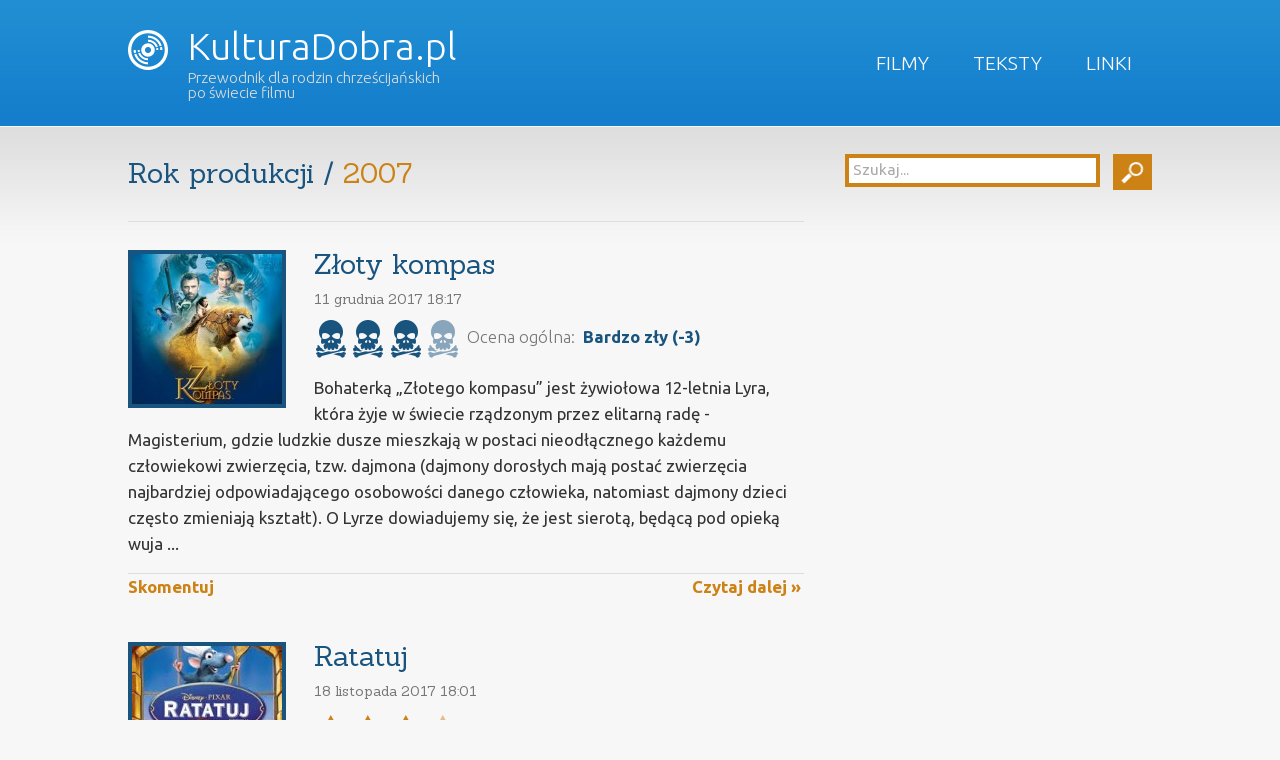

--- FILE ---
content_type: text/html; charset=UTF-8
request_url: https://kulturadobra.pl/media-parametr/Rok%20produkcji/2007/2/
body_size: 9949
content:

<!DOCTYPE HTML>
<!--[if IEMobile 7 ]><html class="no-js iem7" manifest="default.appcache?v=1"><![endif]-->
<!--[if lt IE 7 ]><html class="no-js ie6" lang="en"><![endif]-->
<!--[if IE 7 ]><html class="no-js ie7" lang="en"><![endif]-->
<!--[if IE 8 ]><html class="no-js ie8" lang="en"><![endif]-->
<!--[if (gte IE 9)|(gt IEMobile 7)|!(IEMobile)|!(IE)]><!--><html class="no-js" lang="en"><!--<![endif]-->
	<head>
		<title>KulturaDobra.pl | Parametry mediów</title>
		<meta charset="UTF-8" />
	  	<meta http-equiv="X-UA-Compatible" content="IE=edge,chrome=1">
		<meta name="viewport" content="width=device-width, initial-scale=1.0"><!-- Remove if you're not building a responsive site. (But then why would you do such a thing?) -->
		<link rel="pingback" href="https://kulturadobra.pl/xmlrpc.php" />
		<link rel="shortcut icon" href="https://kulturadobra.pl/wp-content/themes/kultura-dobra/images/favicon.png"/>
                <link href='https://fonts.googleapis.com/css?family=Ubuntu:400,300,500,700|Sanchez&subset=latin,latin-ext' rel='stylesheet' type='text/css'>
                <script src="https://ajax.googleapis.com/ajax/libs/jquery/1.10.2/jquery.min.js"></script>
                <script src="https://kulturadobra.pl/wp-content/themes/kultura-dobra/js/site.js"></script>
		<meta name='robots' content='max-image-preview:large' />
<link rel='dns-prefetch' href='//secure.gravatar.com' />
<link rel='dns-prefetch' href='//stats.wp.com' />
<link rel='dns-prefetch' href='//v0.wordpress.com' />
<link rel="alternate" type="application/rss+xml" title="KulturaDobra.pl &raquo; Parametry mediów Kanał z komentarzami" href="https://kulturadobra.pl/media-parametr/feed/" />
<link rel='stylesheet' id='wp-block-library-css' href='https://kulturadobra.pl/wp-includes/css/dist/block-library/style.min.css?ver=6.4.7' type='text/css' media='all' />
<link rel='stylesheet' id='mediaelement-css' href='https://kulturadobra.pl/wp-includes/js/mediaelement/mediaelementplayer-legacy.min.css?ver=4.2.17' type='text/css' media='all' />
<link rel='stylesheet' id='wp-mediaelement-css' href='https://kulturadobra.pl/wp-includes/js/mediaelement/wp-mediaelement.min.css?ver=6.4.7' type='text/css' media='all' />
<style id='jetpack-sharing-buttons-style-inline-css' type='text/css'>
.jetpack-sharing-buttons__services-list{display:flex;flex-direction:row;flex-wrap:wrap;gap:0;list-style-type:none;margin:5px;padding:0}.jetpack-sharing-buttons__services-list.has-small-icon-size{font-size:12px}.jetpack-sharing-buttons__services-list.has-normal-icon-size{font-size:16px}.jetpack-sharing-buttons__services-list.has-large-icon-size{font-size:24px}.jetpack-sharing-buttons__services-list.has-huge-icon-size{font-size:36px}@media print{.jetpack-sharing-buttons__services-list{display:none!important}}.editor-styles-wrapper .wp-block-jetpack-sharing-buttons{gap:0;padding-inline-start:0}ul.jetpack-sharing-buttons__services-list.has-background{padding:1.25em 2.375em}
</style>
<style id='classic-theme-styles-inline-css' type='text/css'>
/*! This file is auto-generated */
.wp-block-button__link{color:#fff;background-color:#32373c;border-radius:9999px;box-shadow:none;text-decoration:none;padding:calc(.667em + 2px) calc(1.333em + 2px);font-size:1.125em}.wp-block-file__button{background:#32373c;color:#fff;text-decoration:none}
</style>
<style id='global-styles-inline-css' type='text/css'>
body{--wp--preset--color--black: #000000;--wp--preset--color--cyan-bluish-gray: #abb8c3;--wp--preset--color--white: #ffffff;--wp--preset--color--pale-pink: #f78da7;--wp--preset--color--vivid-red: #cf2e2e;--wp--preset--color--luminous-vivid-orange: #ff6900;--wp--preset--color--luminous-vivid-amber: #fcb900;--wp--preset--color--light-green-cyan: #7bdcb5;--wp--preset--color--vivid-green-cyan: #00d084;--wp--preset--color--pale-cyan-blue: #8ed1fc;--wp--preset--color--vivid-cyan-blue: #0693e3;--wp--preset--color--vivid-purple: #9b51e0;--wp--preset--gradient--vivid-cyan-blue-to-vivid-purple: linear-gradient(135deg,rgba(6,147,227,1) 0%,rgb(155,81,224) 100%);--wp--preset--gradient--light-green-cyan-to-vivid-green-cyan: linear-gradient(135deg,rgb(122,220,180) 0%,rgb(0,208,130) 100%);--wp--preset--gradient--luminous-vivid-amber-to-luminous-vivid-orange: linear-gradient(135deg,rgba(252,185,0,1) 0%,rgba(255,105,0,1) 100%);--wp--preset--gradient--luminous-vivid-orange-to-vivid-red: linear-gradient(135deg,rgba(255,105,0,1) 0%,rgb(207,46,46) 100%);--wp--preset--gradient--very-light-gray-to-cyan-bluish-gray: linear-gradient(135deg,rgb(238,238,238) 0%,rgb(169,184,195) 100%);--wp--preset--gradient--cool-to-warm-spectrum: linear-gradient(135deg,rgb(74,234,220) 0%,rgb(151,120,209) 20%,rgb(207,42,186) 40%,rgb(238,44,130) 60%,rgb(251,105,98) 80%,rgb(254,248,76) 100%);--wp--preset--gradient--blush-light-purple: linear-gradient(135deg,rgb(255,206,236) 0%,rgb(152,150,240) 100%);--wp--preset--gradient--blush-bordeaux: linear-gradient(135deg,rgb(254,205,165) 0%,rgb(254,45,45) 50%,rgb(107,0,62) 100%);--wp--preset--gradient--luminous-dusk: linear-gradient(135deg,rgb(255,203,112) 0%,rgb(199,81,192) 50%,rgb(65,88,208) 100%);--wp--preset--gradient--pale-ocean: linear-gradient(135deg,rgb(255,245,203) 0%,rgb(182,227,212) 50%,rgb(51,167,181) 100%);--wp--preset--gradient--electric-grass: linear-gradient(135deg,rgb(202,248,128) 0%,rgb(113,206,126) 100%);--wp--preset--gradient--midnight: linear-gradient(135deg,rgb(2,3,129) 0%,rgb(40,116,252) 100%);--wp--preset--font-size--small: 13px;--wp--preset--font-size--medium: 20px;--wp--preset--font-size--large: 36px;--wp--preset--font-size--x-large: 42px;--wp--preset--spacing--20: 0.44rem;--wp--preset--spacing--30: 0.67rem;--wp--preset--spacing--40: 1rem;--wp--preset--spacing--50: 1.5rem;--wp--preset--spacing--60: 2.25rem;--wp--preset--spacing--70: 3.38rem;--wp--preset--spacing--80: 5.06rem;--wp--preset--shadow--natural: 6px 6px 9px rgba(0, 0, 0, 0.2);--wp--preset--shadow--deep: 12px 12px 50px rgba(0, 0, 0, 0.4);--wp--preset--shadow--sharp: 6px 6px 0px rgba(0, 0, 0, 0.2);--wp--preset--shadow--outlined: 6px 6px 0px -3px rgba(255, 255, 255, 1), 6px 6px rgba(0, 0, 0, 1);--wp--preset--shadow--crisp: 6px 6px 0px rgba(0, 0, 0, 1);}:where(.is-layout-flex){gap: 0.5em;}:where(.is-layout-grid){gap: 0.5em;}body .is-layout-flow > .alignleft{float: left;margin-inline-start: 0;margin-inline-end: 2em;}body .is-layout-flow > .alignright{float: right;margin-inline-start: 2em;margin-inline-end: 0;}body .is-layout-flow > .aligncenter{margin-left: auto !important;margin-right: auto !important;}body .is-layout-constrained > .alignleft{float: left;margin-inline-start: 0;margin-inline-end: 2em;}body .is-layout-constrained > .alignright{float: right;margin-inline-start: 2em;margin-inline-end: 0;}body .is-layout-constrained > .aligncenter{margin-left: auto !important;margin-right: auto !important;}body .is-layout-constrained > :where(:not(.alignleft):not(.alignright):not(.alignfull)){max-width: var(--wp--style--global--content-size);margin-left: auto !important;margin-right: auto !important;}body .is-layout-constrained > .alignwide{max-width: var(--wp--style--global--wide-size);}body .is-layout-flex{display: flex;}body .is-layout-flex{flex-wrap: wrap;align-items: center;}body .is-layout-flex > *{margin: 0;}body .is-layout-grid{display: grid;}body .is-layout-grid > *{margin: 0;}:where(.wp-block-columns.is-layout-flex){gap: 2em;}:where(.wp-block-columns.is-layout-grid){gap: 2em;}:where(.wp-block-post-template.is-layout-flex){gap: 1.25em;}:where(.wp-block-post-template.is-layout-grid){gap: 1.25em;}.has-black-color{color: var(--wp--preset--color--black) !important;}.has-cyan-bluish-gray-color{color: var(--wp--preset--color--cyan-bluish-gray) !important;}.has-white-color{color: var(--wp--preset--color--white) !important;}.has-pale-pink-color{color: var(--wp--preset--color--pale-pink) !important;}.has-vivid-red-color{color: var(--wp--preset--color--vivid-red) !important;}.has-luminous-vivid-orange-color{color: var(--wp--preset--color--luminous-vivid-orange) !important;}.has-luminous-vivid-amber-color{color: var(--wp--preset--color--luminous-vivid-amber) !important;}.has-light-green-cyan-color{color: var(--wp--preset--color--light-green-cyan) !important;}.has-vivid-green-cyan-color{color: var(--wp--preset--color--vivid-green-cyan) !important;}.has-pale-cyan-blue-color{color: var(--wp--preset--color--pale-cyan-blue) !important;}.has-vivid-cyan-blue-color{color: var(--wp--preset--color--vivid-cyan-blue) !important;}.has-vivid-purple-color{color: var(--wp--preset--color--vivid-purple) !important;}.has-black-background-color{background-color: var(--wp--preset--color--black) !important;}.has-cyan-bluish-gray-background-color{background-color: var(--wp--preset--color--cyan-bluish-gray) !important;}.has-white-background-color{background-color: var(--wp--preset--color--white) !important;}.has-pale-pink-background-color{background-color: var(--wp--preset--color--pale-pink) !important;}.has-vivid-red-background-color{background-color: var(--wp--preset--color--vivid-red) !important;}.has-luminous-vivid-orange-background-color{background-color: var(--wp--preset--color--luminous-vivid-orange) !important;}.has-luminous-vivid-amber-background-color{background-color: var(--wp--preset--color--luminous-vivid-amber) !important;}.has-light-green-cyan-background-color{background-color: var(--wp--preset--color--light-green-cyan) !important;}.has-vivid-green-cyan-background-color{background-color: var(--wp--preset--color--vivid-green-cyan) !important;}.has-pale-cyan-blue-background-color{background-color: var(--wp--preset--color--pale-cyan-blue) !important;}.has-vivid-cyan-blue-background-color{background-color: var(--wp--preset--color--vivid-cyan-blue) !important;}.has-vivid-purple-background-color{background-color: var(--wp--preset--color--vivid-purple) !important;}.has-black-border-color{border-color: var(--wp--preset--color--black) !important;}.has-cyan-bluish-gray-border-color{border-color: var(--wp--preset--color--cyan-bluish-gray) !important;}.has-white-border-color{border-color: var(--wp--preset--color--white) !important;}.has-pale-pink-border-color{border-color: var(--wp--preset--color--pale-pink) !important;}.has-vivid-red-border-color{border-color: var(--wp--preset--color--vivid-red) !important;}.has-luminous-vivid-orange-border-color{border-color: var(--wp--preset--color--luminous-vivid-orange) !important;}.has-luminous-vivid-amber-border-color{border-color: var(--wp--preset--color--luminous-vivid-amber) !important;}.has-light-green-cyan-border-color{border-color: var(--wp--preset--color--light-green-cyan) !important;}.has-vivid-green-cyan-border-color{border-color: var(--wp--preset--color--vivid-green-cyan) !important;}.has-pale-cyan-blue-border-color{border-color: var(--wp--preset--color--pale-cyan-blue) !important;}.has-vivid-cyan-blue-border-color{border-color: var(--wp--preset--color--vivid-cyan-blue) !important;}.has-vivid-purple-border-color{border-color: var(--wp--preset--color--vivid-purple) !important;}.has-vivid-cyan-blue-to-vivid-purple-gradient-background{background: var(--wp--preset--gradient--vivid-cyan-blue-to-vivid-purple) !important;}.has-light-green-cyan-to-vivid-green-cyan-gradient-background{background: var(--wp--preset--gradient--light-green-cyan-to-vivid-green-cyan) !important;}.has-luminous-vivid-amber-to-luminous-vivid-orange-gradient-background{background: var(--wp--preset--gradient--luminous-vivid-amber-to-luminous-vivid-orange) !important;}.has-luminous-vivid-orange-to-vivid-red-gradient-background{background: var(--wp--preset--gradient--luminous-vivid-orange-to-vivid-red) !important;}.has-very-light-gray-to-cyan-bluish-gray-gradient-background{background: var(--wp--preset--gradient--very-light-gray-to-cyan-bluish-gray) !important;}.has-cool-to-warm-spectrum-gradient-background{background: var(--wp--preset--gradient--cool-to-warm-spectrum) !important;}.has-blush-light-purple-gradient-background{background: var(--wp--preset--gradient--blush-light-purple) !important;}.has-blush-bordeaux-gradient-background{background: var(--wp--preset--gradient--blush-bordeaux) !important;}.has-luminous-dusk-gradient-background{background: var(--wp--preset--gradient--luminous-dusk) !important;}.has-pale-ocean-gradient-background{background: var(--wp--preset--gradient--pale-ocean) !important;}.has-electric-grass-gradient-background{background: var(--wp--preset--gradient--electric-grass) !important;}.has-midnight-gradient-background{background: var(--wp--preset--gradient--midnight) !important;}.has-small-font-size{font-size: var(--wp--preset--font-size--small) !important;}.has-medium-font-size{font-size: var(--wp--preset--font-size--medium) !important;}.has-large-font-size{font-size: var(--wp--preset--font-size--large) !important;}.has-x-large-font-size{font-size: var(--wp--preset--font-size--x-large) !important;}
.wp-block-navigation a:where(:not(.wp-element-button)){color: inherit;}
:where(.wp-block-post-template.is-layout-flex){gap: 1.25em;}:where(.wp-block-post-template.is-layout-grid){gap: 1.25em;}
:where(.wp-block-columns.is-layout-flex){gap: 2em;}:where(.wp-block-columns.is-layout-grid){gap: 2em;}
.wp-block-pullquote{font-size: 1.5em;line-height: 1.6;}
</style>
<link rel='stylesheet' id='kobonk-style-css' href='https://kulturadobra.pl/wp-content/plugins/kobonk-movie-review/kobonk-movie-review.css?ver=6.4.7' type='text/css' media='all' />
<link rel='stylesheet' id='screen-css' href='https://kulturadobra.pl/wp-content/themes/kultura-dobra/style.css?ver=6.4.7' type='text/css' media='screen' />
<link rel='stylesheet' id='recent-posts-widget-with-thumbnails-public-style-css' href='https://kulturadobra.pl/wp-content/plugins/recent-posts-widget-with-thumbnails/public.css?ver=7.1.1' type='text/css' media='all' />
<link rel='stylesheet' id='jetpack_css-css' href='https://kulturadobra.pl/wp-content/plugins/jetpack/css/jetpack.css?ver=13.6.1' type='text/css' media='all' />
<link rel='stylesheet' id='tw-recent-posts-widget-css' href='http://kulturadobra.pl/wp-content/plugins/tw-recent-posts-widget/tw-recent-posts-widget.css?ver=1.0.5' type='text/css' media='screen' />
<script type="text/javascript" src="https://kulturadobra.pl/wp-includes/js/jquery/jquery.min.js?ver=3.7.1" id="jquery-core-js"></script>
<script type="text/javascript" src="https://kulturadobra.pl/wp-includes/js/jquery/jquery-migrate.min.js?ver=3.4.1" id="jquery-migrate-js"></script>
<script type="text/javascript" src="https://kulturadobra.pl/wp-content/themes/kultura-dobra/js/site.js?ver=6.4.7" id="site-js"></script>
<script type="text/javascript" src="https://kulturadobra.pl/wp-content/plugins/google-analyticator/external-tracking.min.js?ver=6.5.7" id="ga-external-tracking-js"></script>
<link rel="https://api.w.org/" href="https://kulturadobra.pl/wp-json/" /><link rel="alternate" type="application/json" href="https://kulturadobra.pl/wp-json/wp/v2/pages/421" /><link rel="EditURI" type="application/rsd+xml" title="RSD" href="https://kulturadobra.pl/xmlrpc.php?rsd" />
<link rel="canonical" href="https://kulturadobra.pl/media-parametr/" />
<link rel='shortlink' href='https://wp.me/P6x0cr-6N' />
<link rel="alternate" type="application/json+oembed" href="https://kulturadobra.pl/wp-json/oembed/1.0/embed?url=https%3A%2F%2Fkulturadobra.pl%2Fmedia-parametr%2F" />
<link rel="alternate" type="text/xml+oembed" href="https://kulturadobra.pl/wp-json/oembed/1.0/embed?url=https%3A%2F%2Fkulturadobra.pl%2Fmedia-parametr%2F&#038;format=xml" />
	<style>img#wpstats{display:none}</style>
		
<!-- Jetpack Open Graph Tags -->
<meta property="og:type" content="article" />
<meta property="og:title" content="Parametry mediów" />
<meta property="og:url" content="https://kulturadobra.pl/media-parametr/" />
<meta property="og:description" content="Visit the post for more." />
<meta property="article:published_time" content="2013-09-18T19:35:44+00:00" />
<meta property="article:modified_time" content="2013-09-30T16:46:48+00:00" />
<meta property="og:site_name" content="KulturaDobra.pl" />
<meta property="og:image" content="https://s0.wp.com/i/blank.jpg" />
<meta property="og:image:alt" content="" />
<meta property="og:locale" content="pl_PL" />
<meta name="twitter:text:title" content="Parametry mediów" />
<meta name="twitter:card" content="summary" />
<meta name="twitter:description" content="Visit the post for more." />

<!-- End Jetpack Open Graph Tags -->
<!-- Google Analytics Tracking by Google Analyticator 6.5.7 -->
<script type="text/javascript">
    var analyticsFileTypes = [];
    var analyticsSnippet = 'disabled';
    var analyticsEventTracking = 'enabled';
</script>
<script type="text/javascript">
	(function(i,s,o,g,r,a,m){i['GoogleAnalyticsObject']=r;i[r]=i[r]||function(){
	(i[r].q=i[r].q||[]).push(arguments)},i[r].l=1*new Date();a=s.createElement(o),
	m=s.getElementsByTagName(o)[0];a.async=1;a.src=g;m.parentNode.insertBefore(a,m)
	})(window,document,'script','//www.google-analytics.com/analytics.js','ga');
	ga('create', 'UA-11314995-7', 'auto');
 
	ga('send', 'pageview');
</script>
<style type="text/css" id="wp-custom-css">/*
Welcome to Custom CSS!

To learn how this works, see http://wp.me/PEmnE-Bt
*/
#site-content #the-content #home-central .da-slider {
	background-color: #333;
	background-image: none;
	border: none;
	box-shadow: none;
	height: 400px;
}

#site-content #the-content #home-central .da-arrows span {
	top: 45px;
}

#site-content #the-content #home-central .da-slide h2 {
	top: 20px;
	font-family: "Sanchez", "Georgia", "Times New Roman", serif;
}

#site-content #the-content #home-central .da-slide p {
	font-size: 14px;
	font-style: normal;
	line-height: 120%;
	overflow: auto;
	height: auto;
}

#site-content #the-content #home-central .da-slide .da-img {
	top: 40px;
}

#site-content #the-content #home-central .da-slide .da-link {
	border: none;
	border-radius: 5px;
	background: #cc8214;
	width: auto;
	padding: 10px;
	line-height: 100%;
}

#rpwwt-recent-posts-widget-with-thumbnails-2.rpwwt-widget ul {
	display: flex;
	flex-direction: row;
	flex-wrap: wrap;
	justify-content: space-between;
	align-items: flex-start;
}

#rpwwt-recent-posts-widget-with-thumbnails-2.rpwwt-widget ul li {
	margin: 1rem;
	max-width: 150px;
}

#rpwwt-recent-posts-widget-with-thumbnails-2.rpwwt-widget ul li a {
	display: flex;
	flex-direction: column;
}</style>	</head>
	<body class="page-template page-template-media-parametr page-template-media-parametr-php page page-id-421 media-parametr">

<div id="site-header">
    <ul id="menu-menu-glowne" class="menu"><li id="menu-item-65" class="menu-item menu-item-type-taxonomy menu-item-object-category menu-item-65"><a href="https://kulturadobra.pl/kategoria/filmy/">Filmy</a></li>
<li id="menu-item-64" class="menu-item menu-item-type-taxonomy menu-item-object-category menu-item-64"><a href="https://kulturadobra.pl/kategoria/teksty/">Teksty</a></li>
<li id="menu-item-94" class="menu-item menu-item-type-taxonomy menu-item-object-category menu-item-94"><a href="https://kulturadobra.pl/kategoria/linki/">Linki</a></li>
</ul>    <h1>
        <a href="https://kulturadobra.pl">
            <img src="https://kulturadobra.pl/wp-content/themes/kultura-dobra/images/logo_icon.png" />
            KulturaDobra.pl        </a>
        <br />
        <span>Przewodnik dla rodzin chrześcijańskich po świecie filmu</span>
        </h1>
    <div class="clear"></div>
</div>
<div id="site-content">
    <div id="the-content">
<div id="sidebar">
   <ul>
      <li id="search-3" class="widget widget_search"><form role="search" method="get" id="searchform" action="https://kulturadobra.pl/">
    <script type="text/javascript">
        jQuery(document).ready(function(){
            var tekst   = 'Szukaj...';
            jQuery('#searchform #s').val(tekst).css('color', '#aaa');
            jQuery('#searchform #s').focus(function(){
                if(jQuery.trim(jQuery(this).val()) == tekst){
                    jQuery(this).css('color', '#000');
                    jQuery(this).val('')
                }
            }).blur(function(){
                if(jQuery.trim(jQuery(this).val()) == ''){
                    jQuery(this).css('color', '#aaa');
                    jQuery(this).val(tekst)
                }
            });
            dopasujSearchForm();
        });
        jQuery(window).resize(function(){
            dopasujSearchForm();
        });
        
        function dopasujSearchForm(){
            var szerokosc   = jQuery('#searchform').innerWidth();
            var szerButton  = jQuery('#searchform #searchsubmit').outerWidth(true);
            var wynik       = parseInt(szerokosc-szerButton)-30;
            jQuery('#searchform #s').width(wynik)
        }
    </script>
    <div>
        <input type="text" value="" name="s" id="s" />
        <input type="submit" id="searchsubmit" value="" />
    </div>
</form></li>   </ul>
</div>
<h2>Rok produkcji / <span class="search_query">2007</span></h2>

    <div class="article">
	<h2>
            <img width="150" height="150" src="https://kulturadobra.pl/wp-content/uploads/2014/05/kompas-150x150.jpg" class="attachment-thumbnail size-thumbnail wp-post-image" alt="" decoding="async" loading="lazy" />            <a href="https://kulturadobra.pl/zloty-kompas/" title="Permalink to Złoty kompas" rel="bookmark">Złoty kompas</a>
            <span class="time">11 grudnia 2017 18:17</span>
        </h2>
        <p>
                    <span class="kobonk_movie_review_ocena"><img title="Bardzo zły (-3)" src="https://kulturadobra.pl/wp-content/plugins/kobonk-movie-review/kobonk_movie_review_skull.png" /><img title="Bardzo zły (-3)" src="https://kulturadobra.pl/wp-content/plugins/kobonk-movie-review/kobonk_movie_review_skull.png" /><img title="Bardzo zły (-3)" src="https://kulturadobra.pl/wp-content/plugins/kobonk-movie-review/kobonk_movie_review_skull.png" /><img class="opaque" title="Bardzo zły (-3)" src="https://kulturadobra.pl/wp-content/plugins/kobonk-movie-review/kobonk_movie_review_skull.png" />
                        <em>Ocena ogólna:&nbsp;&nbsp;<strong class="negative">Bardzo zły (-3)
                        </strong></em>
                    </span></p>
        <p>Bohaterką &#8222;Złotego kompasu&#8221; jest żywiołowa 12-letnia Lyra, która żyje w świecie rządzonym przez elitarną radę -Magisterium, gdzie ludzkie dusze mieszkają w postaci nieodłącznego każdemu człowiekowi zwierzęcia, tzw. dajmona (dajmony dorosłych mają postać zwierzęcia najbardziej odpowiadającego osobowości danego człowieka, natomiast dajmony dzieci często zmieniają kształt). O Lyrze dowiadujemy się, że jest sierotą, będącą pod opieką wuja ... </p>
        <p class="footer">
            <a href="https://kulturadobra.pl/zloty-kompas/#respond" class="link-comments" >Skomentuj</a>            <a class="link-more" href="https://kulturadobra.pl/zloty-kompas/" title="Złoty kompas">Czytaj dalej &raquo;</a>
        </p>
    </div>
    <div class="article">
	<h2>
            <img width="150" height="150" src="https://kulturadobra.pl/wp-content/uploads/2014/04/Ratatuj1-150x150.jpeg" class="attachment-thumbnail size-thumbnail wp-post-image" alt="" decoding="async" loading="lazy" />            <a href="https://kulturadobra.pl/ratatuj/" title="Permalink to Ratatuj" rel="bookmark">Ratatuj</a>
            <span class="time">18 listopada 2017 18:01</span>
        </h2>
        <p>
                    <span class="kobonk_movie_review_ocena"><img title="Dobry (3)" src="https://kulturadobra.pl/wp-content/plugins/kobonk-movie-review/kobonk_movie_review_star.png" /><img title="Dobry (3)" src="https://kulturadobra.pl/wp-content/plugins/kobonk-movie-review/kobonk_movie_review_star.png" /><img title="Dobry (3)" src="https://kulturadobra.pl/wp-content/plugins/kobonk-movie-review/kobonk_movie_review_star.png" /><img class="opaque" title="Dobry (3)" src="https://kulturadobra.pl/wp-content/plugins/kobonk-movie-review/kobonk_movie_review_star.png" />
                        <em>Ocena ogólna:&nbsp;&nbsp;<strong class="positive">Dobry (+3)
                        </strong></em>
                    </span></p>
        <p>Animowana komedia o szczurze Remym, który odkrywa w sobie powołanie kucharskie oraz młodym mężczyźnie Linguinim, który początkowo pracuje w bardzo cenionej niegdyś restauracji  Gusteau jako pomywacz.  Losy tych dwojga bohaterów splatają się  właśnie w tymże lokalu (szczur Remy przywędruje tam pragnąć realizować swój talent). Na płaszczyźnie moralnej i światopoglądowej film ten stanowi lekką, niezbyt groźną ... </p>
        <p class="footer">
            <a href="https://kulturadobra.pl/ratatuj/#respond" class="link-comments" >Skomentuj</a>            <a class="link-more" href="https://kulturadobra.pl/ratatuj/" title="Ratatuj">Czytaj dalej &raquo;</a>
        </p>
    </div>
    <div class="article">
	<h2>
            <img width="140" height="150" src="https://kulturadobra.pl/wp-content/uploads/2013/08/chuck-and-larry-140x150.jpg" class="attachment-thumbnail size-thumbnail wp-post-image" alt="" decoding="async" loading="lazy" />            <a href="https://kulturadobra.pl/panstwo-mlodzi-chuck-i-larry/" title="Permalink to Państwo młodzi: Chuck i Larry" rel="bookmark">Państwo młodzi: Chuck i Larry</a>
            <span class="time">22 sierpnia 2017 17:26</span>
        </h2>
        <p>
                    <span class="kobonk_movie_review_ocena"><img title="Bardzo zły (-3)" src="https://kulturadobra.pl/wp-content/plugins/kobonk-movie-review/kobonk_movie_review_skull.png" /><img title="Bardzo zły (-3)" src="https://kulturadobra.pl/wp-content/plugins/kobonk-movie-review/kobonk_movie_review_skull.png" /><img title="Bardzo zły (-3)" src="https://kulturadobra.pl/wp-content/plugins/kobonk-movie-review/kobonk_movie_review_skull.png" /><img class="opaque" title="Bardzo zły (-3)" src="https://kulturadobra.pl/wp-content/plugins/kobonk-movie-review/kobonk_movie_review_skull.png" />
                        <em>Ocena ogólna:&nbsp;&nbsp;<strong class="negative">Bardzo zły (-3)
                        </strong></em>
                    </span></p>
        <p>Film ten opowiada o dwóch strażakach &#8211; Chucku i Larrym &#8211; którzy w celu uzyskania przywilejów emerytalnych, pozorują zawarcie ze sobą &#8222;gejowskiego&#8221; małżeństwa. Oszustwo ostatecznie co prawda wychodzi na jaw, ale w międzyczasie &#8222;państwo młodzi&#8221; uczą się i przekonują, iż homoseksualizm jest jednym z całkowicie uprawnionych moralnie stylów życia. Omawiany obraz w zdecydowanie nieprzychylny sposób ... </p>
        <p class="footer">
            <a href="https://kulturadobra.pl/panstwo-mlodzi-chuck-i-larry/#respond" class="link-comments" >Skomentuj</a>            <a class="link-more" href="https://kulturadobra.pl/panstwo-mlodzi-chuck-i-larry/" title="Państwo młodzi: Chuck i Larry">Czytaj dalej &raquo;</a>
        </p>
    </div>
    <div class="article">
	<h2>
            <img width="140" height="150" src="https://kulturadobra.pl/wp-content/uploads/2017/07/Transfer1-140x150.jpg" class="attachment-thumbnail size-thumbnail wp-post-image" alt="" decoding="async" loading="lazy" />            <a href="https://kulturadobra.pl/transfer/" title="Permalink to Transfer" rel="bookmark">Transfer</a>
            <span class="time">12 lipca 2017 16:14</span>
        </h2>
        <p>
                    <span class="kobonk_movie_review_ocena"><img title="Dobry ale z poważnymi zastrzeżeniami (2)" src="https://kulturadobra.pl/wp-content/plugins/kobonk-movie-review/kobonk_movie_review_star.png" /><img title="Dobry ale z poważnymi zastrzeżeniami (2)" src="https://kulturadobra.pl/wp-content/plugins/kobonk-movie-review/kobonk_movie_review_star.png" /><img class="opaque" title="Dobry ale z poważnymi zastrzeżeniami (2)" src="https://kulturadobra.pl/wp-content/plugins/kobonk-movie-review/kobonk_movie_review_star.png" /><img class="opaque" title="Dobry ale z poważnymi zastrzeżeniami (2)" src="https://kulturadobra.pl/wp-content/plugins/kobonk-movie-review/kobonk_movie_review_star.png" />
                        <em>Ocena ogólna:&nbsp;&nbsp;<strong class="positive">Dobry ale z poważnymi zastrzeżeniami (+2)
                        </strong></em>
                    </span></p>
        <p>Anwar El-Ibrahimi, amerykański naukowiec egipskiego pochodzenia zostaje zatrzymany przez służby specjalne USA, a następnie skierowany do jednego z tzw. tajnych więzień rozsianych na terenie różnych innych krajów. Anwar jest bowiem podejrzewany o współudział w zamachu terrorystycznym dokonanym przez muzułmanów. W więzieniu zostaje on poddany torturom &#8211; im dłużej jednak jest on w ten sposób traktowany, ... </p>
        <p class="footer">
            <a href="https://kulturadobra.pl/transfer/#respond" class="link-comments" >Skomentuj</a>            <a class="link-more" href="https://kulturadobra.pl/transfer/" title="Transfer">Czytaj dalej &raquo;</a>
        </p>
    </div>
    <div class="article">
	<h2>
            <img width="150" height="150" src="https://kulturadobra.pl/wp-content/uploads/2013/10/Bella_mniejszy-150x150.jpg" class="attachment-thumbnail size-thumbnail wp-post-image" alt="" decoding="async" loading="lazy" />            <a href="https://kulturadobra.pl/bella/" title="Permalink to Bella" rel="bookmark">Bella</a>
            <span class="time">8 czerwca 2017 14:26</span>
        </h2>
        <p>
                    <span class="kobonk_movie_review_ocena"><img title="Dobry (3)" src="https://kulturadobra.pl/wp-content/plugins/kobonk-movie-review/kobonk_movie_review_star.png" /><img title="Dobry (3)" src="https://kulturadobra.pl/wp-content/plugins/kobonk-movie-review/kobonk_movie_review_star.png" /><img title="Dobry (3)" src="https://kulturadobra.pl/wp-content/plugins/kobonk-movie-review/kobonk_movie_review_star.png" /><img class="opaque" title="Dobry (3)" src="https://kulturadobra.pl/wp-content/plugins/kobonk-movie-review/kobonk_movie_review_star.png" />
                        <em>Ocena ogólna:&nbsp;&nbsp;<strong class="positive">Dobry (+3)
                        </strong></em>
                    </span></p>
        <p>Jose to dobrze zapowiadający się piłkarz, który właśnie podpisał intratny  kontrakt. Wszystko ułożyłoby się dla niego korzystnie, gdyby nie to, że mknąc autem przez miasto śmiertelnie potrącił małą dziewczynkę.  Zamiast więc piąć się  po szczeblach sportowej kariery trafia on na parę lat do więzienia za nieumyślne zabicie człowieka. Gdy wychodzi z zakładu karnego, zarabia na ... </p>
        <p class="footer">
            <a href="https://kulturadobra.pl/bella/#respond" class="link-comments" >Skomentuj</a>            <a class="link-more" href="https://kulturadobra.pl/bella/" title="Bella">Czytaj dalej &raquo;</a>
        </p>
    </div>
    <div class="article">
	<h2>
            <img width="140" height="150" src="https://kulturadobra.pl/wp-content/uploads/2017/05/wolność-słowa-plakat-140x150.jpg" class="attachment-thumbnail size-thumbnail wp-post-image" alt="" decoding="async" loading="lazy" />            <a href="https://kulturadobra.pl/wolnosc-slowa/" title="Permalink to Wolność słowa" rel="bookmark">Wolność słowa</a>
            <span class="time">13 maja 2017 14:20</span>
        </h2>
        <p>
                    <span class="kobonk_movie_review_ocena"><img title="Dobry ale z poważnymi zastrzeżeniami (2)" src="https://kulturadobra.pl/wp-content/plugins/kobonk-movie-review/kobonk_movie_review_star.png" /><img title="Dobry ale z poważnymi zastrzeżeniami (2)" src="https://kulturadobra.pl/wp-content/plugins/kobonk-movie-review/kobonk_movie_review_star.png" /><img class="opaque" title="Dobry ale z poważnymi zastrzeżeniami (2)" src="https://kulturadobra.pl/wp-content/plugins/kobonk-movie-review/kobonk_movie_review_star.png" /><img class="opaque" title="Dobry ale z poważnymi zastrzeżeniami (2)" src="https://kulturadobra.pl/wp-content/plugins/kobonk-movie-review/kobonk_movie_review_star.png" />
                        <em>Ocena ogólna:&nbsp;&nbsp;<strong class="positive">Dobry ale z poważnymi zastrzeżeniami (+2)
                        </strong></em>
                    </span></p>
        <p>Film ten został oparty na prawdziwej historii i jest jedną z tych produkcji, które opowiadają o idealistycznie nastawionych nauczycielach. Bohaterem owego obrazu jest Erin Gruwell, młoda niewiasta, która z entuzjazmem i oddaniem podchodzi do swej pracy nauczyciela w klasie dla trudnej młodzieży z amerykańskich miejskich gett. Mimo jej zaangażowania uczniowie początkowo podchodzą do niej z ... </p>
        <p class="footer">
            <a href="https://kulturadobra.pl/wolnosc-slowa/#respond" class="link-comments" >Skomentuj</a>            <a class="link-more" href="https://kulturadobra.pl/wolnosc-slowa/" title="Wolność słowa">Czytaj dalej &raquo;</a>
        </p>
    </div>
    <div class="article">
	<h2>
            <img width="150" height="150" src="https://kulturadobra.pl/wp-content/uploads/2017/01/most-do-T.-plakat-150x150.jpg" class="attachment-thumbnail size-thumbnail wp-post-image" alt="" decoding="async" loading="lazy" />            <a href="https://kulturadobra.pl/most-do-terabithii/" title="Permalink to Most do Terabithii" rel="bookmark">Most do Terabithii</a>
            <span class="time">26 stycznia 2017 17:07</span>
        </h2>
        <p>
                    <span class="kobonk_movie_review_ocena"><img title="Dobry ale z poważnymi zastrzeżeniami (2)" src="https://kulturadobra.pl/wp-content/plugins/kobonk-movie-review/kobonk_movie_review_star.png" /><img title="Dobry ale z poważnymi zastrzeżeniami (2)" src="https://kulturadobra.pl/wp-content/plugins/kobonk-movie-review/kobonk_movie_review_star.png" /><img class="opaque" title="Dobry ale z poważnymi zastrzeżeniami (2)" src="https://kulturadobra.pl/wp-content/plugins/kobonk-movie-review/kobonk_movie_review_star.png" /><img class="opaque" title="Dobry ale z poważnymi zastrzeżeniami (2)" src="https://kulturadobra.pl/wp-content/plugins/kobonk-movie-review/kobonk_movie_review_star.png" />
                        <em>Ocena ogólna:&nbsp;&nbsp;<strong class="positive">Dobry ale z poważnymi zastrzeżeniami (+2)
                        </strong></em>
                    </span></p>
        <p>Film opowiada historię przyjaźni dwojga jedenastolatków, Jesse&#8217;go i Leslie. Jesse to chłopiec z dość dużej (jak na dzisiejsze światowe standardy rodziny), ma on bowiem trzy siostry, z którymi słabo się dogaduje. Rodzice chłopca mimo ciężkiej pracy ledwo wiążą koniec z końcem. Leslie zaś to jedyne dziecko świeżo przybyłych sąsiadów, zamożnych literatów. Dziewczynka jest obdarzona dużą ... </p>
        <p class="footer">
            <a href="https://kulturadobra.pl/most-do-terabithii/#respond" class="link-comments" >Skomentuj</a>            <a class="link-more" href="https://kulturadobra.pl/most-do-terabithii/" title="Most do Terabithii">Czytaj dalej &raquo;</a>
        </p>
    </div>
    <div class="article">
	<h2>
            <img width="150" height="150" src="https://kulturadobra.pl/wp-content/uploads/2016/09/zjadacz-grzechu-plakat-150x150.jpg" class="attachment-thumbnail size-thumbnail wp-post-image" alt="" decoding="async" loading="lazy" />            <a href="https://kulturadobra.pl/ostatni-zjadacz-grzechu/" title="Permalink to Ostatni zjadacz grzechu" rel="bookmark">Ostatni zjadacz grzechu</a>
            <span class="time">5 września 2016 17:29</span>
        </h2>
        <p>
                    <span class="kobonk_movie_review_ocena"><img title="Bardzo dobry (4)" src="https://kulturadobra.pl/wp-content/plugins/kobonk-movie-review/kobonk_movie_review_star.png" /><img title="Bardzo dobry (4)" src="https://kulturadobra.pl/wp-content/plugins/kobonk-movie-review/kobonk_movie_review_star.png" /><img title="Bardzo dobry (4)" src="https://kulturadobra.pl/wp-content/plugins/kobonk-movie-review/kobonk_movie_review_star.png" /><img title="Bardzo dobry (4)" src="https://kulturadobra.pl/wp-content/plugins/kobonk-movie-review/kobonk_movie_review_star.png" />
                        <em>Ocena ogólna:&nbsp;&nbsp;<strong class="positive">Bardzo dobry (+4)
                        </strong></em>
                    </span></p>
        <p>Film oparty na bestsellerowej powieści F. Rivers, która to powieściopisarka jest również współautorką scenariusza doń. Główną bohaterką jest tu dziesięcioletnia Cadi Forbes, córka irlandzkich osadników, żyjących w drugiej połowie XIX w. w pięknej dolinie w Appalachach. Cadi nie jest jednak beztroskim dzieckiem, lecz przytłoczonym ciężarem winy małym człowiekiem na skraju samobójstwa. Jak się wkrótce dowiadujemy ... </p>
        <p class="footer">
            <a href="https://kulturadobra.pl/ostatni-zjadacz-grzechu/#respond" class="link-comments" >Skomentuj</a>            <a class="link-more" href="https://kulturadobra.pl/ostatni-zjadacz-grzechu/" title="Ostatni zjadacz grzechu">Czytaj dalej &raquo;</a>
        </p>
    </div>
    <div class="article">
	<h2>
            <img width="150" height="150" src="https://kulturadobra.pl/wp-content/uploads/2013/10/Evan-mniejszy-150x150.jpg" class="attachment-thumbnail size-thumbnail wp-post-image" alt="" decoding="async" loading="lazy" />            <a href="https://kulturadobra.pl/evan-wszechmogacy/" title="Permalink to Evan Wszechmogący" rel="bookmark">Evan Wszechmogący</a>
            <span class="time">21 czerwca 2016 14:39</span>
        </h2>
        <p>
                    <span class="kobonk_movie_review_ocena"><img title="Wyraźnie niebezpieczny albo dwuznaczny (-1)" src="https://kulturadobra.pl/wp-content/plugins/kobonk-movie-review/kobonk_movie_review_skull.png" /><img class="opaque" title="Wyraźnie niebezpieczny albo dwuznaczny (-1)" src="https://kulturadobra.pl/wp-content/plugins/kobonk-movie-review/kobonk_movie_review_skull.png" /><img class="opaque" title="Wyraźnie niebezpieczny albo dwuznaczny (-1)" src="https://kulturadobra.pl/wp-content/plugins/kobonk-movie-review/kobonk_movie_review_skull.png" /><img class="opaque" title="Wyraźnie niebezpieczny albo dwuznaczny (-1)" src="https://kulturadobra.pl/wp-content/plugins/kobonk-movie-review/kobonk_movie_review_skull.png" />
                        <em>Ocena ogólna:&nbsp;&nbsp;<strong class="negative">Wyraźnie niebezpieczny albo dwuznaczny (-1)
                        </strong></em>
                    </span></p>
        <p>Evan Baxter, młody kongresman, pewnego dnia dostaje misję od samego Boga &#8211; ma wybudować nową arkę, która uchroni ludzi i zwierzęta przed nadchodzącą katastrofą. Początkowo, Baxter myśli, że zwariował, ale w miarę czasu, gdy wokół niego dzieje się coraz więcej przedziwnych wydarzeń (np. zwierzęta przychodzące parami  pod jego dom, bardzo szybko rosnąca mu broda czy ... </p>
        <p class="footer">
            <a href="https://kulturadobra.pl/evan-wszechmogacy/#respond" class="link-comments" >Skomentuj</a>            <a class="link-more" href="https://kulturadobra.pl/evan-wszechmogacy/" title="Evan Wszechmogący">Czytaj dalej &raquo;</a>
        </p>
    </div>
    <div class="article">
	<h2>
            <img width="150" height="150" src="https://kulturadobra.pl/wp-content/uploads/2016/05/Ostatni1-150x150.jpg" class="attachment-thumbnail size-thumbnail wp-post-image" alt="" decoding="async" loading="lazy" />            <a href="https://kulturadobra.pl/ostatni-legion/" title="Permalink to Ostatni legion" rel="bookmark">Ostatni legion</a>
            <span class="time">11 maja 2016 07:46</span>
        </h2>
        <p>
                    <span class="kobonk_movie_review_ocena"><img title="Dobry ale z bardzo poważnymi zastrzeżeniami (1)" src="https://kulturadobra.pl/wp-content/plugins/kobonk-movie-review/kobonk_movie_review_star.png" /><img class="opaque" title="Dobry ale z bardzo poważnymi zastrzeżeniami (1)" src="https://kulturadobra.pl/wp-content/plugins/kobonk-movie-review/kobonk_movie_review_star.png" /><img class="opaque" title="Dobry ale z bardzo poważnymi zastrzeżeniami (1)" src="https://kulturadobra.pl/wp-content/plugins/kobonk-movie-review/kobonk_movie_review_star.png" /><img class="opaque" title="Dobry ale z bardzo poważnymi zastrzeżeniami (1)" src="https://kulturadobra.pl/wp-content/plugins/kobonk-movie-review/kobonk_movie_review_star.png" />
                        <em>Ocena ogólna:&nbsp;&nbsp;<strong class="positive">Dobry ale z bardzo poważnymi zastrzeżeniami (+1)
                        </strong></em>
                    </span></p>
        <p>Film przedstawia historię Romulusa Augustulusa, ostatniego cesarza imperium zachodniorzymskiego, który utracił władzę na rzecz władcy Gotów Odoakera. Fabuła filmu wybiega dalej niż historia – w filmie Romulus zostaje uwięziony na wyspie Capri razem ze swym nauczycielem Ambrosinusem, następnie odbity przez ocalałych z rzezi członków gwardii przybocznej dowodzonych przez Aureliusa, towarzyszy im także będąca w służbie ... </p>
        <p class="footer">
            <a href="https://kulturadobra.pl/ostatni-legion/#respond" class="link-comments" >Skomentuj</a>            <a class="link-more" href="https://kulturadobra.pl/ostatni-legion/" title="Ostatni legion">Czytaj dalej &raquo;</a>
        </p>
    </div>
    <div class="article" id="pagination-footer">
<a href="https://kulturadobra.pl/media-parametr/Rok produkcji/2007/1">&laquo; Poprzednia strona</a> &mdash; <a href="https://kulturadobra.pl/media-parametr/Rok produkcji/2007/3">Następna strona &raquo;</a>    </div>

            <div class="clear"></div>
        </div>
    </div>
    <div id="site-footer">
           <ul>
             <li id="nav_menu-5" class="widget widget_nav_menu"><h2 class="widgettitle">KulturaDobra.pl</h2><div class="menu-menu-glowne-container"><ul id="menu-menu-glowne-1" class="menu"><li class="menu-item menu-item-type-taxonomy menu-item-object-category menu-item-65"><a href="https://kulturadobra.pl/kategoria/filmy/">Filmy</a></li>
<li class="menu-item menu-item-type-taxonomy menu-item-object-category menu-item-64"><a href="https://kulturadobra.pl/kategoria/teksty/">Teksty</a></li>
<li class="menu-item menu-item-type-taxonomy menu-item-object-category menu-item-94"><a href="https://kulturadobra.pl/kategoria/linki/">Linki</a></li>
</ul></div></li><li id="custom_html-2" class="widget_text widget widget_custom_html"><h2 class="widgettitle">Social Media</h2><div class="textwidget custom-html-widget"><a href="http://www.facebook.com/CzystaKultura" target="_blank" title="Facebook" rel="noopener"><img class="lazy lazy-loaded" src="http://kulturadobra.pl/wp-content/themes/kultura-dobra/images/icon-social-facebook.png" data-lazy-type="image" data-lazy-src="http://kulturadobra.pl/wp-content/themes/kultura-dobra/images/icon-social-facebook.png" alt="Facebook"/><noscript><img src="http://kulturadobra.pl/wp-content/themes/kultura-dobra/images/icon-social-facebook.png" alt="Facebook" /></noscript></a>
<a href="http://twitter.com/KulturaDobra" target="_blank" title="Twitter" rel="noopener"><img class="lazy lazy-loaded" src="http://kulturadobra.pl/wp-content/themes/kultura-dobra/images/icon-social-twitter.png" data-lazy-type="image" data-lazy-src="http://kulturadobra.pl/wp-content/themes/kultura-dobra/images/icon-social-twitter.png" alt="Twitter"/><noscript><img src="http://kulturadobra.pl/wp-content/themes/kultura-dobra/images/icon-social-twitter.png" alt="Twitter" /></noscript></a>
<a href="mailto:cristiada3@wp.pl" target="_blank" title="E-mail" rel="noopener"><img class="lazy lazy-loaded" src="http://kulturadobra.pl/wp-content/themes/kultura-dobra/images/icon-social-email.png" data-lazy-type="image" data-lazy-src="http://kulturadobra.pl/wp-content/themes/kultura-dobra/images/icon-social-email.png" alt="E-mail"/><noscript><img src="http://kulturadobra.pl/wp-content/themes/kultura-dobra/images/icon-social-email.png" alt="E-mail" /></noscript></a>
<a href="http://kulturadobra.pl/?feed=atom" target="_blank" title="Kanał RSS" rel="noopener"><img class="lazy lazy-loaded" src="http://kulturadobra.pl/wp-content/themes/kultura-dobra/images/icon-rss.png" data-lazy-type="image" data-lazy-src="http://kulturadobra.pl/wp-content/themes/kultura-dobra/images/icon-rss.png" alt="Kanał RSS"/><noscript><img src="http://kulturadobra.pl/wp-content/themes/kultura-dobra/images/icon-rss.png" alt="Kanał RSS" /></noscript></a></div></li><li id="nav_menu-4" class="widget widget_nav_menu"><h2 class="widgettitle">Recenzje</h2><div class="menu-recenzje-container"><ul id="menu-recenzje" class="menu"><li id="menu-item-91" class="menu-item menu-item-type-post_type menu-item-object-page menu-item-91"><a href="https://kulturadobra.pl/zasady-oceniania/">Zasady oceniania</a></li>
</ul></div></li><li id="nav_menu-3" class="widget widget_nav_menu"><h2 class="widgettitle">O nas</h2><div class="menu-o-nas-container"><ul id="menu-o-nas" class="menu"><li id="menu-item-89" class="menu-item menu-item-type-post_type menu-item-object-page menu-item-89"><a href="https://kulturadobra.pl/misja-serwisu/">Misja serwisu</a></li>
<li id="menu-item-86" class="menu-item menu-item-type-post_type menu-item-object-page menu-item-86"><a href="https://kulturadobra.pl/kontakt/">Kontakt</a></li>
</ul></div></li>       <li id="cookie-info">
            W celu prawidłowego funkcjonowania nasza strona wykorzystuje <a href="https:pl.wikipedia.org/wiki/Ciasteczko" title="Artykuł o ciasteczkach na Wikipedii">ciasteczka (cookies)</a>. Nie gromadzimy ani nie przetwarzamy żadnych informacji pozwalających na bezpośrednią identyfikację danych osobowych. Pliki cookies są wykorzystywane w naszym serwisie do celów statystycznych (dotyczących statystyk odwiedzin naszej witryny) oraz w celu zapewnienia prawidłowego działania serwisu i dostarczenia bardziej dopasowanych treści.<br>Informacje o tym, jak wyłączyć cookies znajdziesz na stronie <a href="https://pl.wikipedia.org/wiki/Ciasteczko" title="Artykuł o ciasteczkach na Wikipedii">Wikipedii</a>.
       </li>
       <li id="copyright">
           &copy; 2026 KulturaDobra.pl. All rights reserved.&nbsp;&nbsp;&nbsp;Design by <a href="http://kobonk.pl" title="Kobonk.pl">Kobonk.pl</a>
       </li>
       <div class="clear"></div>
   </ul>
    </div>

	<script type="text/javascript" src="https://kulturadobra.pl/wp-content/plugins/page-links-to/dist/new-tab.js?ver=3.3.7" id="page-links-to-js"></script>
<script type="text/javascript" src="https://stats.wp.com/e-202605.js" id="jetpack-stats-js" data-wp-strategy="defer"></script>
<script type="text/javascript" id="jetpack-stats-js-after">
/* <![CDATA[ */
_stq = window._stq || [];
_stq.push([ "view", JSON.parse("{\"v\":\"ext\",\"blog\":\"96523611\",\"post\":\"421\",\"tz\":\"1\",\"srv\":\"kulturadobra.pl\",\"j\":\"1:13.6.1\"}") ]);
_stq.push([ "clickTrackerInit", "96523611", "421" ]);
/* ]]> */
</script>
<script type="text/javascript" src="https://kulturadobra.pl/wp-includes/js/wp-embed.min.js?ver=6.4.7" id="wp-embed-js" defer="defer" data-wp-strategy="defer"></script>
        
	</body>
</html>

--- FILE ---
content_type: text/css
request_url: https://kulturadobra.pl/wp-content/themes/kultura-dobra/style.css?ver=6.4.7
body_size: 3544
content:
/*
Theme Name: 	Kultura Dobra
Description: 	Szablon dla portalu Kultura Dobra.
Version: 	1.0
Author: 	Łukasz Mitura
Author URI: 	http://kobonk.pl
*/

/*
===========================
CONTENTS:

01 Sensible defaults
02 Typography
03 Media queries
===========================
*/

/* ----------------------------------------------------------------------------------------------------------
01 Sensible defaults ----------------------------------------------------------------------------------------
---------------------------------------------------------------------------------------------------------- */

@import 'css/reset.css';

div,
.article,
section,
header,
footer,
nav,
li {
  position: relative; /* For absolutely positioning elements within containers (add more to the list if need be) */
}
.group:after {
  display: block;
  height: 0;
  clear: both;
  content: '.';
  visibility: hidden; /* For clearing */
}
body {
  background: #fff; /* Don't forget to style your body to avoid user overrides */
}
::-moz-selection {
  background: #ff0;
  color: #333;
}
::selection {
  background: #ff0;
  color: #333;
}

/* ----------------------------------------------------------------------------------------------------------
02 Typography -----------------------------------------------------------------------------------------------
---------------------------------------------------------------------------------------------------------- */
/*

14 / 16	= 		0.875em 		(14px equivalent)
16 / 16	= 		1em 			(16px equivalent)
18 / 16 = 		1.125em 		(18px equivalent)
21 / 16 = 		1.3125em 		(21px equivalent)
24 / 16 = 		1.5em 			(24px equivalent)
30 / 16 = 		1.875em 		(30px equivalent)

*/

body {
  background-color: #f7f7f7;
  font-family: 'Ubuntu', 'Helvetica', 'Arial', sans-serif;
  font-size: 0.875em;
  color: #333;
  line-height: 1.2em;
  /*overflow: auto;*/
}

div#cookiewarning div#back {
  position: fixed !important;
  width: 100% !important;
  height: 100% !important;
}

.clear {
  clear: both;
}

a {
  text-decoration: none;
  color: #cc8214;
  font-weight: 600;
}
a:hover {
  color: #a36810;
}

h1,
h2,
h3,
h4,
h5,
h6 {
  font-weight: 300;
  text-align: left;
  font-family: 'Sanchez', 'Georgia', 'Times New Roman', serif;
  color: #19547f;
}
h1 a,
h2 a,
h3 a,
h4 a,
h5 a,
h6 a {
  color: inherit;
  font-weight: 300;
}
h1 a:hover,
h2 a:hover,
h3 a:hover,
h4 a:hover,
h5 a:hover,
h6 a:hover {
  color: #000;
}

h2 {
  font-size: 2em;
  line-height: 1.4em;
}

#site-header {
  color: #fff;
  padding: 0;
  margin: 0 auto;
  width: 100%;
  background: url('./images/site-header.jpg') top left repeat-x #147ecc;
  display: block;
}
#site-header h1 {
  vertical-align: middle;
  font-family: 'Ubuntu', 'Helvetica', 'Arial', sans-serif;
  line-height: 0em;
  font-size: 2.7em;
  font-weight: 300;
  padding: 0.8em 0 0.6em 0;
  margin: 0 0 0 10%;
  width: auto;
  display: inline-block;
}
#site-header h1 span {
  font-size: 0.4em;
  width: 18em;
  line-height: 1em;
  margin-left: 60px;
  color: #ddd;
  display: inline-block;
}
#site-header h1 img {
  margin: 0 0.3em 0 0;
}
#site-header h1 a {
  text-decoration: none;
  color: #fff;
  margin: 1.1em 0;
}
#site-header ul.menu {
  width: auto;
  font-size: 1.4em;
  list-style: none;
  padding: 0;
  text-transform: uppercase;
  float: right;
  clear: none;
  margin: 0 10% 0 0;
}
#site-header ul.menu li {
  width: auto;
  display: inline-block;
  text-align: center;
  padding: 2.8em 1em;
}
#site-header ul.menu li.current-menu-item {
  background: url('./images/current_menu_item.jpg') top left repeat-x #144366;
  font-weight: 400;
}
#site-header ul.menu li a {
  text-decoration: none;
  color: #fff;
  font-weight: 300;
}

body div#site-content {
  width: 100%;
  min-height: 130px;
  margin: 0;
  padding: 2em 0;
  background: url('./images/site-content.jpg') top left repeat-x transparent;
}
body div#site-content > h2 {
  display: inline-block;
  width: 57%;
  padding: 0 0 1em 0;
  border-bottom: 1px solid #ddd;
  margin: 0 0 1.4em 10%;
}
body div#site-content > h2 .search_query {
  color: #cc8214;
}

#the-content {
  width: 80%;
  margin: 0 auto;
  padding: 0;
  max-width: 1200px;
}
#the-content > h2 {
  padding-bottom: 1em;
  border-bottom: 1px solid #ddd;
  margin-bottom: 1em;
}
h2 .search_query {
  color: #cc8214;
}

/* ARTYKUŁ */
.attachment-post-thumbnail,
.attachment-thumbnail {
  border: 4px solid #19547f;
}

.article {
  width: 66%;
  display: inline-block;
  margin: 0 0 3em 0;
  padding: 0;
}
.article h2 {
  font-weight: 400;
  overflow: visible;
  line-height: 1em;
}
.article h2 img {
  width: auto;
  float: left;
  clear: none;
  margin: 0 1em 0 0;
}
.article h2 small {
  font-family: 'Ubuntu', 'Helvetica', 'Arial', sans-serif;
  font-size: 0.6em;
  color: #777;
  font-weight: 300;
  display: inline-block;
  margin: 0 0 0.3em 0;
}
.article .time {
  display: block;
  margin: 2em 0;
  color: #777;
}
.article h2 .time {
  font-size: 0.5em;
  line-height: 1em;
  margin: 1em 0;
}
.article p {
  font-size: 1.2em;
  color: #333;
  line-height: 1.6em;
  margin: 0 0 1em 0;
}
.article p br {
  display: inline-block;
  margin: 0 0 1em 0;
}
.article p img {
  width: 100%;
  height: auto;
}
.article li {
  line-height: 1.6em;
  margin: 0 0 1em 1em;
  font-size: 1.2em;
  list-style: decimal;
  list-style-position: outside;
  padding: 0 0 0 1em;
}

.article p.footer {
  border-top: 1px solid #ddd;
  margin: 0.6em 0 0 0;
}
.article a.link-more {
  display: inline-block;
  text-align: right;
  width: 40%;
}
.article a.link-comments {
  display: inline-block;
  text-align: left;
  width: 59%;
}

.single-post .article h2 {
  display: grid;
  grid-template-columns: 158px auto;
  grid-template-rows: auto auto auto;
  column-gap: 1em;
}
.single-post .article h2 .wp-post-image {
  grid-row: 1/4;
  grid-column: 1;
}
.single-post .article h2 small {
  grid-row: 1;
  grid-column: 2;
}
.single-post .article h2 span {
  grid-row: 2;
  grid-column: 2;
}
.single-post .article h2 .kobonk_movie_review_ocena {
  grid-row: 3;
  grid-column: 2;
}

/* STRONA GŁÓWNA */
#home-central {
  width: 66%;
  display: inline-block;
  margin: 0 0 3em 0;
  padding: 0;
}
#home-central > li.widget {
  margin: 0 0 2em 0;
  float: left;
  clear: left;
  width: 100%;
}
#home-central li h4 {
  margin: 0 0 1.3em 0;
}
#home-central li h4 a {
  color: #147ecc;
  font-family: 'Ubuntu', 'Helvetica', 'Arial', sans-serif;
  font-size: 1.2em;
  font-weight: 300;
}
#home-central li h4 a img {
  border: 4px solid #bbb;
  margin: 0 1em 1em 0;
}
#home-central li .excerpt {
  line-height: 1.6em;
}
#home-central li a.read-more {
  display: block;
  width: 100%;
  text-align: right;
  margin: 1em 0;
}

#home-central .advanced_recent_posts_widget {
  font-size: inherit !important;
}
#home-central .advanced_recent_posts_widget h2 {
  font-size: 2em;
  line-height: 2em;
  margin-bottom: 0.5em !important;
}
#home-central .advanced_recent_posts_widget .post-entry {
  padding: 0 !important;
  border: none !important;
  margin: 0 0 0.5em 0 !important;
  display: inline-block !important;
  width: auto !important;
}
#home-central .advanced_recent_posts_widget .post-entry img {
  margin: 0 !important;
  border: 4px solid #bbb;
  float: none;
}
#home-central .advanced_recent_posts_widget ul li.recent-post-item {
  float: left;
  clear: none;
  border: none;
  padding: 0;
  width: auto;
  text-align: left;
  margin: 0 1em 0 0;
  height: 260px;
  overflow: hidden;
}
#home-central
  .advanced_recent_posts_widget
  ul
  li.recent-post-item
  a.post-title {
  color: #147ecc;
  font-size: 1em;
  font-weight: 300;
  display: block;
  margin: 0 0 1em 0;
  width: 120px;
}

#home-central .flexslider {
  margin-bottom: 0;
}

.flex-viewport {
  border: 4px solid #19547f;
}
.flexslider-caption {
  text-align: left !important;
  bottom: 0px !important;
  height: 40px !important;
}
.flexslider-caption .flexslider-caption-inner {
  padding: 8px;
}
.flexslider-caption h2 {
  font-size: 1.8em !important;
  line-height: 1.2em !important;
  color: #fff;
}
#home-central .flexslider .flex-control-nav {
  bottom: 15px;
  text-align: right;
}
#home-central .flexslider .flex-control-paging li {
  margin: 0 10px 0 0;
}
#home-central .flexslider .flex-control-paging li a {
  background-color: #147ecc;
  border-radius: 0;
  color: #147ecc;
  cursor: pointer;
  display: block;
  height: 20px;
  text-align: center;
  width: 20px;
}
#home-central .flexslider .flex-control-paging li a.flex-active {
  background-color: #cc8214;
  color: #cc8214;
}

/* SIDEBAR */
#sidebar {
  width: 30%;
  float: right;
  clear: none;
  margin: 0;
}
#sidebar ul li.widget {
  margin: 0 0 2em 0;
}
#sidebar #searchform input {
  line-height: 1.1em;
  margin: 0;
  font-family: 'Ubuntu', 'Helvetica', 'Arial', sans-serif;
  font-size: 1.1em;
  border: 4px solid #cc8214;
}
#sidebar #searchform #searchsubmit {
  float: right;
  clear: none;
  padding: 0.3em 1em;
  background: url('./images/button_search.png') center center no-repeat #cc8214;
  line-height: 1.25em;
  font-size: 3em\9;
  padding: 0.3em 0.4em\9;
}
#sidebar #searchform #s {
  background-color: #fff;
  padding: 0.3em;
  width: 50%;
}

#sidebar h2 {
  margin-top: 1em;
  line-height: 1.2em;
}

/* JAW WIDGET - jQuery Archive List */
#sidebar .jaw_widget a {
  font-weight: 400;
  color: #333;
}
#sidebar .jaw_widget a:hover {
  color: #19547f;
}
#sidebar .jaw_widget li {
  line-height: 1.4em;
  margin: 1em 0;
}
#sidebar .jaw_widget li ul {
  padding: 0 0 0 3em;
}

#sidebar .jaw_widget li.expanded > a {
  font-weight: 600;
  color: #cc8214;
}
#sidebar .jaw_widget li.expanded > a:hover {
  color: #dc9224;
}

/* MOST COMMENTED */
#sidebar .widget_most_popular_posts .most-commented {
  margin: 1em 0 0 0;
  padding: 0;
  border-bottom: 1px solid #fff;
}
#sidebar .widget_most_popular_posts .most-commented li {
  border-top: 1px solid #fff;
  border-bottom: 1px solid #ddd;
  padding: 1.3em 0;
}
#sidebar .widget_most_popular_posts .most-commented li:first-child {
  border-top: none;
}
#sidebar .widget_most_popular_posts .most-commented li a {
  font-family: 'Sanchez', 'Georgia', 'Times New Roman', serif;
  font-size: 1.3em;
  font-weight: 400;
  color: #000;
}
#sidebar .widget_most_popular_posts .most-commented li a:hover {
  color: #19547f;
}
#sidebar .widget_most_popular_posts .most-commented li span {
  float: right;
  clear: none;
  width: auto;
  font-size: 1.4em;
  color: #cc8214;
}
#sidebar .widget_most_popular_posts .most-commented li small {
  color: #147ecc;
  display: inline-block;
  width: 100%;
  font-size: 1em;
}
#sidebar .widget li.link-more {
  text-align: right;
  border-bottom: none;
}
#sidebar .widget li.link-more a {
  text-decoration: none;
  color: #cc8214;
  font-weight: 600;
  font-family: 'Ubuntu', Helvetica, Arial, sans-serif;
  font-size: 1em;
}
#sidebar .widget li.link-more a:hover {
  color: #a36810;
}

/* KOMENTARZE */
#comments {
  margin: 2em 0 0 0;
  border-top: 1px solid #ddd;
  padding: 2em 0 0 0;
}
#comments img {
  height: auto !important;
  width: auto !important;
}
#comments h2 {
  line-height: 2em;
}
#comments h4 {
  margin: 0 0 1em 0;
  font-family: 'Ubuntu', 'Helvetica', 'Arial', sans-serif;
}
#comments h4 a {
  color: #cc8214;
  font-weight: 600;
}
#comments h4 .time {
  margin: 1em 0;
}
#comments h4 .time a {
  font-weight: 400;
}
#comments h4 img {
  float: left;
  clear: none;
  margin: 0 1em 1em 0;
}
#comments ul li {
  list-style: none;
  margin-left: 0;
  padding-left: 0;
  font-size: 0.9em;
}
#comments p {
  width: 100%;
  margin: 1em 0;
}
#comments p br {
  margin: 0;
}
#comments #respond h3 {
  font-size: 2em;
  font-weight: 400;
  line-height: 2em;
}
#comments #respond p {
  font-size: 1.1em;
  margin: 0.5em 0;
}
#comments #respond p label {
  display: inline-block;
  width: 12em;
  margin: 0;
  padding: 0;
  border: none;
}
#comments #respond p input {
  font-family: 'Ubuntu', 'Helvetica', 'Arial', sans-serif;
  border: 4px solid #cc8214;
  margin: 0;
  padding: 0.2em;
}
#comments #respond form textarea {
  font-family: 'Ubuntu', 'Helvetica', 'Arial', sans-serif;
  padding: 0.2em;
  display: block;
  width: 100%;
  border: 4px solid #cc8214;
  margin: 1em 0 0 0;
}
#comments #respond form #submit {
  display: block;
  margin: 1em 0;
  border: none;
  background-color: #cc8214;
  color: #fff;
  font-family: 'Ubuntu', 'Helvetica', 'Arial', sans-serif;
  font-weight: 600;
  padding: 1em;
  border-radius: 0.3em;
}

/* FOOTER */
#site-footer {
  width: 100%;
  text-align: left;
  background-color: #072f4c;
  color: #fff;
  padding: 2em 0 1em 0;
}
#site-footer a {
  text-decoration: none;
  color: #fff;
}
#site-footer a:hover {
  color: #ddd;
}
#site-footer > ul {
  width: 80%;
  margin: 0 auto;
  padding: 0;
  text-align: right;
}
#site-footer > ul > li {
  vertical-align: top;
  width: 22%;
  margin: 0 0 2em 0;
  text-align: left;
  float: right;
  clear: none;
}

/* -- Menu główne razem z logo -- */
#site-footer > ul > li:first-child {
  float: left;
  clear: none;
  width: 34%;
}
#site-footer > ul > li:first-child h2.widgettitle {
  color: #fff;
  text-transform: none;
  font-family: 'Ubuntu', 'Helvetica', 'Arial', sans-serif;
  font-weight: 300;
  text-indent: 50px;
  background: url('./images/logo_icon.png') left center no-repeat transparent;
  padding: 0.1em 0;
}
#site-footer > ul > li:first-child > div {
  margin: 0 0 0 50px;
}

#site-footer > ul > li#text-3 {
  width: auto;
}
#site-footer > ul > li#text-3 .textwidget {
  margin: 1.4em 0 0 0;
  text-align: right;
}
#site-footer > ul > li#text-3 .textwidget a {
  display: inline-block;
  margin: 0 0 0 1em;
}

#site-footer > ul > li.mobile {
  width: 100% !important;
  text-align: left;
}
#site-footer > ul > li.mobile > div {
  margin-left: 50px !important;
  text-align: left !important;
}

#site-footer > ul > li.widget_text a {
  color: #aaa;
}
#site-footer > ul > li.widget_text a:hover {
  color: #ddd;
}
#site-footer > ul > li#cookie-info {
  width: 100%;
  text-align: left;
  color: #aaa;
}
#site-footer > ul > li#copyright {
  width: 100%;
  text-align: center;
}

/* -- Pozostałe elementy stopki -- */
#site-footer > ul > li h2.widgettitle {
  text-transform: uppercase;
  color: #aaa;
}
#site-footer > ul > li ul.menu {
  margin: 1.4em 0 0 0;
}
#site-footer > ul > li ul.menu li {
  font-size: 1.2em;
  line-height: 2em;
}
#site-footer > ul > li ul.menu li a {
  font-weight: 300;
}

#site-footer > ul > li.SocialMedia h2.widgettitle {
  text-align: right;
}

/* JCAROUSEL */
.jcarousel-skin-saokim .jcarousel-container {
  width: 96% !important;
  padding: 1em 2% !important;
  border: none !important;
  border-radius: 0 !important;
}
.jcarousel-skin-saokim .jcarousel-container .jcarousel-clip-horizontal {
  width: 100% !important;
  height: 100px !important;
}
.jcarousel-skin-saokim
  .jcarousel-container
  .jcarousel-clip-horizontal
  .jcarousel-item {
  height: 100px !important;
  width: 100px !important;
  margin: 0 1em 0 0 !important;
}
.jcarousel-skin-saokim
  .jcarousel-container
  .jcarousel-clip-horizontal
  .jcarousel-item
  a
  img {
  width: 100px !important;
  height: auto !important;
}

#home-central li.widget_text {
  margin: 0 !important;
}
#sidebar li.widget_text {
  margin: 0 !important;
}
li.widget_text .reklama {
  margin: 0 0 2em 0;
}

/* ----------------------------------------------------------------------------------------------------------
03 Media queries (using a mobile-first approach) ------------------------------------------------------------
---------------------------------------------------------------------------------------------------------- */

/* 400 and up */
@media screen and (min-width: 400px) {
  /* Place your styles here for all widths greater than 400px */
}

/* Retina Display */
@media screen and (-webkit-min-device-pixel-ratio: 2) {
  /* Place your styles here for all 'Retina' screens */
}
